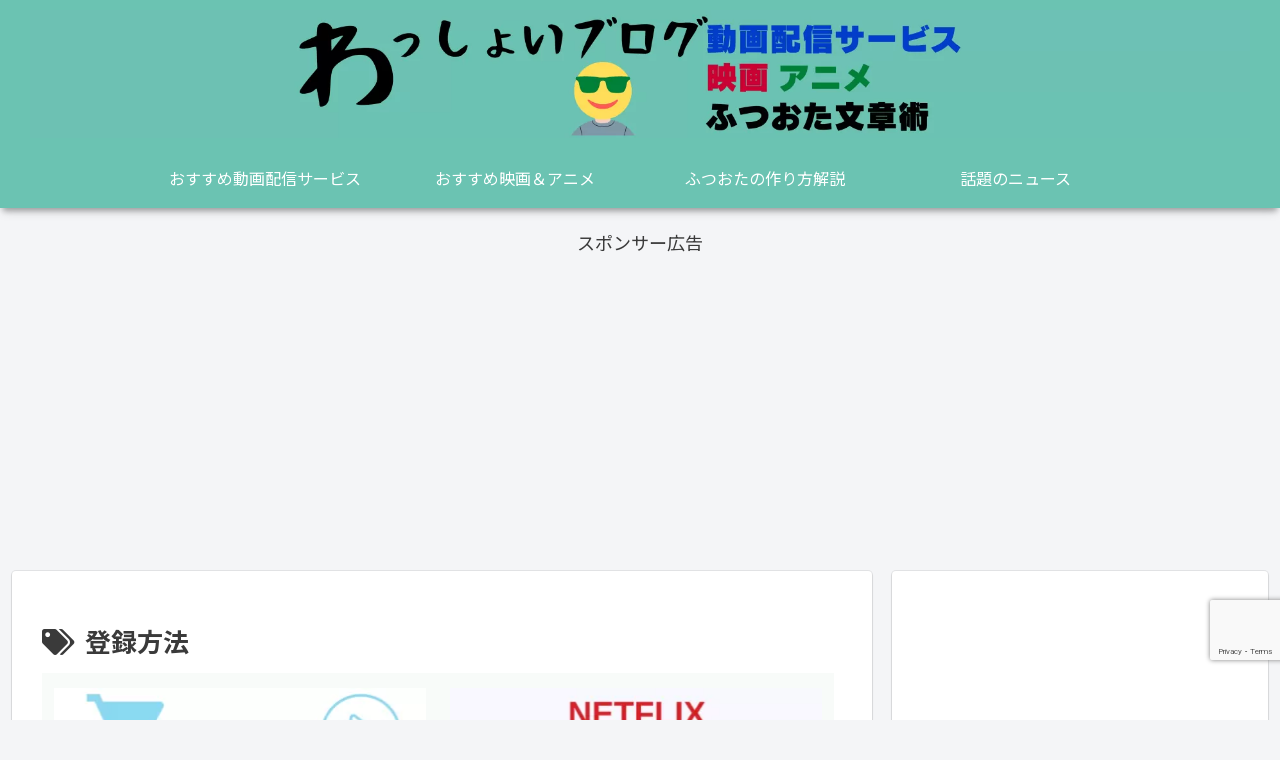

--- FILE ---
content_type: text/html; charset=utf-8
request_url: https://www.google.com/recaptcha/api2/anchor?ar=1&k=6LdNRpUaAAAAAC31uu849StKTbGs_RPJ0sEecLGC&co=aHR0cHM6Ly93YXNzeW9lZWUuY29tOjQ0Mw..&hl=en&v=N67nZn4AqZkNcbeMu4prBgzg&size=invisible&anchor-ms=20000&execute-ms=30000&cb=3h9aiyfov6vi
body_size: 48732
content:
<!DOCTYPE HTML><html dir="ltr" lang="en"><head><meta http-equiv="Content-Type" content="text/html; charset=UTF-8">
<meta http-equiv="X-UA-Compatible" content="IE=edge">
<title>reCAPTCHA</title>
<style type="text/css">
/* cyrillic-ext */
@font-face {
  font-family: 'Roboto';
  font-style: normal;
  font-weight: 400;
  font-stretch: 100%;
  src: url(//fonts.gstatic.com/s/roboto/v48/KFO7CnqEu92Fr1ME7kSn66aGLdTylUAMa3GUBHMdazTgWw.woff2) format('woff2');
  unicode-range: U+0460-052F, U+1C80-1C8A, U+20B4, U+2DE0-2DFF, U+A640-A69F, U+FE2E-FE2F;
}
/* cyrillic */
@font-face {
  font-family: 'Roboto';
  font-style: normal;
  font-weight: 400;
  font-stretch: 100%;
  src: url(//fonts.gstatic.com/s/roboto/v48/KFO7CnqEu92Fr1ME7kSn66aGLdTylUAMa3iUBHMdazTgWw.woff2) format('woff2');
  unicode-range: U+0301, U+0400-045F, U+0490-0491, U+04B0-04B1, U+2116;
}
/* greek-ext */
@font-face {
  font-family: 'Roboto';
  font-style: normal;
  font-weight: 400;
  font-stretch: 100%;
  src: url(//fonts.gstatic.com/s/roboto/v48/KFO7CnqEu92Fr1ME7kSn66aGLdTylUAMa3CUBHMdazTgWw.woff2) format('woff2');
  unicode-range: U+1F00-1FFF;
}
/* greek */
@font-face {
  font-family: 'Roboto';
  font-style: normal;
  font-weight: 400;
  font-stretch: 100%;
  src: url(//fonts.gstatic.com/s/roboto/v48/KFO7CnqEu92Fr1ME7kSn66aGLdTylUAMa3-UBHMdazTgWw.woff2) format('woff2');
  unicode-range: U+0370-0377, U+037A-037F, U+0384-038A, U+038C, U+038E-03A1, U+03A3-03FF;
}
/* math */
@font-face {
  font-family: 'Roboto';
  font-style: normal;
  font-weight: 400;
  font-stretch: 100%;
  src: url(//fonts.gstatic.com/s/roboto/v48/KFO7CnqEu92Fr1ME7kSn66aGLdTylUAMawCUBHMdazTgWw.woff2) format('woff2');
  unicode-range: U+0302-0303, U+0305, U+0307-0308, U+0310, U+0312, U+0315, U+031A, U+0326-0327, U+032C, U+032F-0330, U+0332-0333, U+0338, U+033A, U+0346, U+034D, U+0391-03A1, U+03A3-03A9, U+03B1-03C9, U+03D1, U+03D5-03D6, U+03F0-03F1, U+03F4-03F5, U+2016-2017, U+2034-2038, U+203C, U+2040, U+2043, U+2047, U+2050, U+2057, U+205F, U+2070-2071, U+2074-208E, U+2090-209C, U+20D0-20DC, U+20E1, U+20E5-20EF, U+2100-2112, U+2114-2115, U+2117-2121, U+2123-214F, U+2190, U+2192, U+2194-21AE, U+21B0-21E5, U+21F1-21F2, U+21F4-2211, U+2213-2214, U+2216-22FF, U+2308-230B, U+2310, U+2319, U+231C-2321, U+2336-237A, U+237C, U+2395, U+239B-23B7, U+23D0, U+23DC-23E1, U+2474-2475, U+25AF, U+25B3, U+25B7, U+25BD, U+25C1, U+25CA, U+25CC, U+25FB, U+266D-266F, U+27C0-27FF, U+2900-2AFF, U+2B0E-2B11, U+2B30-2B4C, U+2BFE, U+3030, U+FF5B, U+FF5D, U+1D400-1D7FF, U+1EE00-1EEFF;
}
/* symbols */
@font-face {
  font-family: 'Roboto';
  font-style: normal;
  font-weight: 400;
  font-stretch: 100%;
  src: url(//fonts.gstatic.com/s/roboto/v48/KFO7CnqEu92Fr1ME7kSn66aGLdTylUAMaxKUBHMdazTgWw.woff2) format('woff2');
  unicode-range: U+0001-000C, U+000E-001F, U+007F-009F, U+20DD-20E0, U+20E2-20E4, U+2150-218F, U+2190, U+2192, U+2194-2199, U+21AF, U+21E6-21F0, U+21F3, U+2218-2219, U+2299, U+22C4-22C6, U+2300-243F, U+2440-244A, U+2460-24FF, U+25A0-27BF, U+2800-28FF, U+2921-2922, U+2981, U+29BF, U+29EB, U+2B00-2BFF, U+4DC0-4DFF, U+FFF9-FFFB, U+10140-1018E, U+10190-1019C, U+101A0, U+101D0-101FD, U+102E0-102FB, U+10E60-10E7E, U+1D2C0-1D2D3, U+1D2E0-1D37F, U+1F000-1F0FF, U+1F100-1F1AD, U+1F1E6-1F1FF, U+1F30D-1F30F, U+1F315, U+1F31C, U+1F31E, U+1F320-1F32C, U+1F336, U+1F378, U+1F37D, U+1F382, U+1F393-1F39F, U+1F3A7-1F3A8, U+1F3AC-1F3AF, U+1F3C2, U+1F3C4-1F3C6, U+1F3CA-1F3CE, U+1F3D4-1F3E0, U+1F3ED, U+1F3F1-1F3F3, U+1F3F5-1F3F7, U+1F408, U+1F415, U+1F41F, U+1F426, U+1F43F, U+1F441-1F442, U+1F444, U+1F446-1F449, U+1F44C-1F44E, U+1F453, U+1F46A, U+1F47D, U+1F4A3, U+1F4B0, U+1F4B3, U+1F4B9, U+1F4BB, U+1F4BF, U+1F4C8-1F4CB, U+1F4D6, U+1F4DA, U+1F4DF, U+1F4E3-1F4E6, U+1F4EA-1F4ED, U+1F4F7, U+1F4F9-1F4FB, U+1F4FD-1F4FE, U+1F503, U+1F507-1F50B, U+1F50D, U+1F512-1F513, U+1F53E-1F54A, U+1F54F-1F5FA, U+1F610, U+1F650-1F67F, U+1F687, U+1F68D, U+1F691, U+1F694, U+1F698, U+1F6AD, U+1F6B2, U+1F6B9-1F6BA, U+1F6BC, U+1F6C6-1F6CF, U+1F6D3-1F6D7, U+1F6E0-1F6EA, U+1F6F0-1F6F3, U+1F6F7-1F6FC, U+1F700-1F7FF, U+1F800-1F80B, U+1F810-1F847, U+1F850-1F859, U+1F860-1F887, U+1F890-1F8AD, U+1F8B0-1F8BB, U+1F8C0-1F8C1, U+1F900-1F90B, U+1F93B, U+1F946, U+1F984, U+1F996, U+1F9E9, U+1FA00-1FA6F, U+1FA70-1FA7C, U+1FA80-1FA89, U+1FA8F-1FAC6, U+1FACE-1FADC, U+1FADF-1FAE9, U+1FAF0-1FAF8, U+1FB00-1FBFF;
}
/* vietnamese */
@font-face {
  font-family: 'Roboto';
  font-style: normal;
  font-weight: 400;
  font-stretch: 100%;
  src: url(//fonts.gstatic.com/s/roboto/v48/KFO7CnqEu92Fr1ME7kSn66aGLdTylUAMa3OUBHMdazTgWw.woff2) format('woff2');
  unicode-range: U+0102-0103, U+0110-0111, U+0128-0129, U+0168-0169, U+01A0-01A1, U+01AF-01B0, U+0300-0301, U+0303-0304, U+0308-0309, U+0323, U+0329, U+1EA0-1EF9, U+20AB;
}
/* latin-ext */
@font-face {
  font-family: 'Roboto';
  font-style: normal;
  font-weight: 400;
  font-stretch: 100%;
  src: url(//fonts.gstatic.com/s/roboto/v48/KFO7CnqEu92Fr1ME7kSn66aGLdTylUAMa3KUBHMdazTgWw.woff2) format('woff2');
  unicode-range: U+0100-02BA, U+02BD-02C5, U+02C7-02CC, U+02CE-02D7, U+02DD-02FF, U+0304, U+0308, U+0329, U+1D00-1DBF, U+1E00-1E9F, U+1EF2-1EFF, U+2020, U+20A0-20AB, U+20AD-20C0, U+2113, U+2C60-2C7F, U+A720-A7FF;
}
/* latin */
@font-face {
  font-family: 'Roboto';
  font-style: normal;
  font-weight: 400;
  font-stretch: 100%;
  src: url(//fonts.gstatic.com/s/roboto/v48/KFO7CnqEu92Fr1ME7kSn66aGLdTylUAMa3yUBHMdazQ.woff2) format('woff2');
  unicode-range: U+0000-00FF, U+0131, U+0152-0153, U+02BB-02BC, U+02C6, U+02DA, U+02DC, U+0304, U+0308, U+0329, U+2000-206F, U+20AC, U+2122, U+2191, U+2193, U+2212, U+2215, U+FEFF, U+FFFD;
}
/* cyrillic-ext */
@font-face {
  font-family: 'Roboto';
  font-style: normal;
  font-weight: 500;
  font-stretch: 100%;
  src: url(//fonts.gstatic.com/s/roboto/v48/KFO7CnqEu92Fr1ME7kSn66aGLdTylUAMa3GUBHMdazTgWw.woff2) format('woff2');
  unicode-range: U+0460-052F, U+1C80-1C8A, U+20B4, U+2DE0-2DFF, U+A640-A69F, U+FE2E-FE2F;
}
/* cyrillic */
@font-face {
  font-family: 'Roboto';
  font-style: normal;
  font-weight: 500;
  font-stretch: 100%;
  src: url(//fonts.gstatic.com/s/roboto/v48/KFO7CnqEu92Fr1ME7kSn66aGLdTylUAMa3iUBHMdazTgWw.woff2) format('woff2');
  unicode-range: U+0301, U+0400-045F, U+0490-0491, U+04B0-04B1, U+2116;
}
/* greek-ext */
@font-face {
  font-family: 'Roboto';
  font-style: normal;
  font-weight: 500;
  font-stretch: 100%;
  src: url(//fonts.gstatic.com/s/roboto/v48/KFO7CnqEu92Fr1ME7kSn66aGLdTylUAMa3CUBHMdazTgWw.woff2) format('woff2');
  unicode-range: U+1F00-1FFF;
}
/* greek */
@font-face {
  font-family: 'Roboto';
  font-style: normal;
  font-weight: 500;
  font-stretch: 100%;
  src: url(//fonts.gstatic.com/s/roboto/v48/KFO7CnqEu92Fr1ME7kSn66aGLdTylUAMa3-UBHMdazTgWw.woff2) format('woff2');
  unicode-range: U+0370-0377, U+037A-037F, U+0384-038A, U+038C, U+038E-03A1, U+03A3-03FF;
}
/* math */
@font-face {
  font-family: 'Roboto';
  font-style: normal;
  font-weight: 500;
  font-stretch: 100%;
  src: url(//fonts.gstatic.com/s/roboto/v48/KFO7CnqEu92Fr1ME7kSn66aGLdTylUAMawCUBHMdazTgWw.woff2) format('woff2');
  unicode-range: U+0302-0303, U+0305, U+0307-0308, U+0310, U+0312, U+0315, U+031A, U+0326-0327, U+032C, U+032F-0330, U+0332-0333, U+0338, U+033A, U+0346, U+034D, U+0391-03A1, U+03A3-03A9, U+03B1-03C9, U+03D1, U+03D5-03D6, U+03F0-03F1, U+03F4-03F5, U+2016-2017, U+2034-2038, U+203C, U+2040, U+2043, U+2047, U+2050, U+2057, U+205F, U+2070-2071, U+2074-208E, U+2090-209C, U+20D0-20DC, U+20E1, U+20E5-20EF, U+2100-2112, U+2114-2115, U+2117-2121, U+2123-214F, U+2190, U+2192, U+2194-21AE, U+21B0-21E5, U+21F1-21F2, U+21F4-2211, U+2213-2214, U+2216-22FF, U+2308-230B, U+2310, U+2319, U+231C-2321, U+2336-237A, U+237C, U+2395, U+239B-23B7, U+23D0, U+23DC-23E1, U+2474-2475, U+25AF, U+25B3, U+25B7, U+25BD, U+25C1, U+25CA, U+25CC, U+25FB, U+266D-266F, U+27C0-27FF, U+2900-2AFF, U+2B0E-2B11, U+2B30-2B4C, U+2BFE, U+3030, U+FF5B, U+FF5D, U+1D400-1D7FF, U+1EE00-1EEFF;
}
/* symbols */
@font-face {
  font-family: 'Roboto';
  font-style: normal;
  font-weight: 500;
  font-stretch: 100%;
  src: url(//fonts.gstatic.com/s/roboto/v48/KFO7CnqEu92Fr1ME7kSn66aGLdTylUAMaxKUBHMdazTgWw.woff2) format('woff2');
  unicode-range: U+0001-000C, U+000E-001F, U+007F-009F, U+20DD-20E0, U+20E2-20E4, U+2150-218F, U+2190, U+2192, U+2194-2199, U+21AF, U+21E6-21F0, U+21F3, U+2218-2219, U+2299, U+22C4-22C6, U+2300-243F, U+2440-244A, U+2460-24FF, U+25A0-27BF, U+2800-28FF, U+2921-2922, U+2981, U+29BF, U+29EB, U+2B00-2BFF, U+4DC0-4DFF, U+FFF9-FFFB, U+10140-1018E, U+10190-1019C, U+101A0, U+101D0-101FD, U+102E0-102FB, U+10E60-10E7E, U+1D2C0-1D2D3, U+1D2E0-1D37F, U+1F000-1F0FF, U+1F100-1F1AD, U+1F1E6-1F1FF, U+1F30D-1F30F, U+1F315, U+1F31C, U+1F31E, U+1F320-1F32C, U+1F336, U+1F378, U+1F37D, U+1F382, U+1F393-1F39F, U+1F3A7-1F3A8, U+1F3AC-1F3AF, U+1F3C2, U+1F3C4-1F3C6, U+1F3CA-1F3CE, U+1F3D4-1F3E0, U+1F3ED, U+1F3F1-1F3F3, U+1F3F5-1F3F7, U+1F408, U+1F415, U+1F41F, U+1F426, U+1F43F, U+1F441-1F442, U+1F444, U+1F446-1F449, U+1F44C-1F44E, U+1F453, U+1F46A, U+1F47D, U+1F4A3, U+1F4B0, U+1F4B3, U+1F4B9, U+1F4BB, U+1F4BF, U+1F4C8-1F4CB, U+1F4D6, U+1F4DA, U+1F4DF, U+1F4E3-1F4E6, U+1F4EA-1F4ED, U+1F4F7, U+1F4F9-1F4FB, U+1F4FD-1F4FE, U+1F503, U+1F507-1F50B, U+1F50D, U+1F512-1F513, U+1F53E-1F54A, U+1F54F-1F5FA, U+1F610, U+1F650-1F67F, U+1F687, U+1F68D, U+1F691, U+1F694, U+1F698, U+1F6AD, U+1F6B2, U+1F6B9-1F6BA, U+1F6BC, U+1F6C6-1F6CF, U+1F6D3-1F6D7, U+1F6E0-1F6EA, U+1F6F0-1F6F3, U+1F6F7-1F6FC, U+1F700-1F7FF, U+1F800-1F80B, U+1F810-1F847, U+1F850-1F859, U+1F860-1F887, U+1F890-1F8AD, U+1F8B0-1F8BB, U+1F8C0-1F8C1, U+1F900-1F90B, U+1F93B, U+1F946, U+1F984, U+1F996, U+1F9E9, U+1FA00-1FA6F, U+1FA70-1FA7C, U+1FA80-1FA89, U+1FA8F-1FAC6, U+1FACE-1FADC, U+1FADF-1FAE9, U+1FAF0-1FAF8, U+1FB00-1FBFF;
}
/* vietnamese */
@font-face {
  font-family: 'Roboto';
  font-style: normal;
  font-weight: 500;
  font-stretch: 100%;
  src: url(//fonts.gstatic.com/s/roboto/v48/KFO7CnqEu92Fr1ME7kSn66aGLdTylUAMa3OUBHMdazTgWw.woff2) format('woff2');
  unicode-range: U+0102-0103, U+0110-0111, U+0128-0129, U+0168-0169, U+01A0-01A1, U+01AF-01B0, U+0300-0301, U+0303-0304, U+0308-0309, U+0323, U+0329, U+1EA0-1EF9, U+20AB;
}
/* latin-ext */
@font-face {
  font-family: 'Roboto';
  font-style: normal;
  font-weight: 500;
  font-stretch: 100%;
  src: url(//fonts.gstatic.com/s/roboto/v48/KFO7CnqEu92Fr1ME7kSn66aGLdTylUAMa3KUBHMdazTgWw.woff2) format('woff2');
  unicode-range: U+0100-02BA, U+02BD-02C5, U+02C7-02CC, U+02CE-02D7, U+02DD-02FF, U+0304, U+0308, U+0329, U+1D00-1DBF, U+1E00-1E9F, U+1EF2-1EFF, U+2020, U+20A0-20AB, U+20AD-20C0, U+2113, U+2C60-2C7F, U+A720-A7FF;
}
/* latin */
@font-face {
  font-family: 'Roboto';
  font-style: normal;
  font-weight: 500;
  font-stretch: 100%;
  src: url(//fonts.gstatic.com/s/roboto/v48/KFO7CnqEu92Fr1ME7kSn66aGLdTylUAMa3yUBHMdazQ.woff2) format('woff2');
  unicode-range: U+0000-00FF, U+0131, U+0152-0153, U+02BB-02BC, U+02C6, U+02DA, U+02DC, U+0304, U+0308, U+0329, U+2000-206F, U+20AC, U+2122, U+2191, U+2193, U+2212, U+2215, U+FEFF, U+FFFD;
}
/* cyrillic-ext */
@font-face {
  font-family: 'Roboto';
  font-style: normal;
  font-weight: 900;
  font-stretch: 100%;
  src: url(//fonts.gstatic.com/s/roboto/v48/KFO7CnqEu92Fr1ME7kSn66aGLdTylUAMa3GUBHMdazTgWw.woff2) format('woff2');
  unicode-range: U+0460-052F, U+1C80-1C8A, U+20B4, U+2DE0-2DFF, U+A640-A69F, U+FE2E-FE2F;
}
/* cyrillic */
@font-face {
  font-family: 'Roboto';
  font-style: normal;
  font-weight: 900;
  font-stretch: 100%;
  src: url(//fonts.gstatic.com/s/roboto/v48/KFO7CnqEu92Fr1ME7kSn66aGLdTylUAMa3iUBHMdazTgWw.woff2) format('woff2');
  unicode-range: U+0301, U+0400-045F, U+0490-0491, U+04B0-04B1, U+2116;
}
/* greek-ext */
@font-face {
  font-family: 'Roboto';
  font-style: normal;
  font-weight: 900;
  font-stretch: 100%;
  src: url(//fonts.gstatic.com/s/roboto/v48/KFO7CnqEu92Fr1ME7kSn66aGLdTylUAMa3CUBHMdazTgWw.woff2) format('woff2');
  unicode-range: U+1F00-1FFF;
}
/* greek */
@font-face {
  font-family: 'Roboto';
  font-style: normal;
  font-weight: 900;
  font-stretch: 100%;
  src: url(//fonts.gstatic.com/s/roboto/v48/KFO7CnqEu92Fr1ME7kSn66aGLdTylUAMa3-UBHMdazTgWw.woff2) format('woff2');
  unicode-range: U+0370-0377, U+037A-037F, U+0384-038A, U+038C, U+038E-03A1, U+03A3-03FF;
}
/* math */
@font-face {
  font-family: 'Roboto';
  font-style: normal;
  font-weight: 900;
  font-stretch: 100%;
  src: url(//fonts.gstatic.com/s/roboto/v48/KFO7CnqEu92Fr1ME7kSn66aGLdTylUAMawCUBHMdazTgWw.woff2) format('woff2');
  unicode-range: U+0302-0303, U+0305, U+0307-0308, U+0310, U+0312, U+0315, U+031A, U+0326-0327, U+032C, U+032F-0330, U+0332-0333, U+0338, U+033A, U+0346, U+034D, U+0391-03A1, U+03A3-03A9, U+03B1-03C9, U+03D1, U+03D5-03D6, U+03F0-03F1, U+03F4-03F5, U+2016-2017, U+2034-2038, U+203C, U+2040, U+2043, U+2047, U+2050, U+2057, U+205F, U+2070-2071, U+2074-208E, U+2090-209C, U+20D0-20DC, U+20E1, U+20E5-20EF, U+2100-2112, U+2114-2115, U+2117-2121, U+2123-214F, U+2190, U+2192, U+2194-21AE, U+21B0-21E5, U+21F1-21F2, U+21F4-2211, U+2213-2214, U+2216-22FF, U+2308-230B, U+2310, U+2319, U+231C-2321, U+2336-237A, U+237C, U+2395, U+239B-23B7, U+23D0, U+23DC-23E1, U+2474-2475, U+25AF, U+25B3, U+25B7, U+25BD, U+25C1, U+25CA, U+25CC, U+25FB, U+266D-266F, U+27C0-27FF, U+2900-2AFF, U+2B0E-2B11, U+2B30-2B4C, U+2BFE, U+3030, U+FF5B, U+FF5D, U+1D400-1D7FF, U+1EE00-1EEFF;
}
/* symbols */
@font-face {
  font-family: 'Roboto';
  font-style: normal;
  font-weight: 900;
  font-stretch: 100%;
  src: url(//fonts.gstatic.com/s/roboto/v48/KFO7CnqEu92Fr1ME7kSn66aGLdTylUAMaxKUBHMdazTgWw.woff2) format('woff2');
  unicode-range: U+0001-000C, U+000E-001F, U+007F-009F, U+20DD-20E0, U+20E2-20E4, U+2150-218F, U+2190, U+2192, U+2194-2199, U+21AF, U+21E6-21F0, U+21F3, U+2218-2219, U+2299, U+22C4-22C6, U+2300-243F, U+2440-244A, U+2460-24FF, U+25A0-27BF, U+2800-28FF, U+2921-2922, U+2981, U+29BF, U+29EB, U+2B00-2BFF, U+4DC0-4DFF, U+FFF9-FFFB, U+10140-1018E, U+10190-1019C, U+101A0, U+101D0-101FD, U+102E0-102FB, U+10E60-10E7E, U+1D2C0-1D2D3, U+1D2E0-1D37F, U+1F000-1F0FF, U+1F100-1F1AD, U+1F1E6-1F1FF, U+1F30D-1F30F, U+1F315, U+1F31C, U+1F31E, U+1F320-1F32C, U+1F336, U+1F378, U+1F37D, U+1F382, U+1F393-1F39F, U+1F3A7-1F3A8, U+1F3AC-1F3AF, U+1F3C2, U+1F3C4-1F3C6, U+1F3CA-1F3CE, U+1F3D4-1F3E0, U+1F3ED, U+1F3F1-1F3F3, U+1F3F5-1F3F7, U+1F408, U+1F415, U+1F41F, U+1F426, U+1F43F, U+1F441-1F442, U+1F444, U+1F446-1F449, U+1F44C-1F44E, U+1F453, U+1F46A, U+1F47D, U+1F4A3, U+1F4B0, U+1F4B3, U+1F4B9, U+1F4BB, U+1F4BF, U+1F4C8-1F4CB, U+1F4D6, U+1F4DA, U+1F4DF, U+1F4E3-1F4E6, U+1F4EA-1F4ED, U+1F4F7, U+1F4F9-1F4FB, U+1F4FD-1F4FE, U+1F503, U+1F507-1F50B, U+1F50D, U+1F512-1F513, U+1F53E-1F54A, U+1F54F-1F5FA, U+1F610, U+1F650-1F67F, U+1F687, U+1F68D, U+1F691, U+1F694, U+1F698, U+1F6AD, U+1F6B2, U+1F6B9-1F6BA, U+1F6BC, U+1F6C6-1F6CF, U+1F6D3-1F6D7, U+1F6E0-1F6EA, U+1F6F0-1F6F3, U+1F6F7-1F6FC, U+1F700-1F7FF, U+1F800-1F80B, U+1F810-1F847, U+1F850-1F859, U+1F860-1F887, U+1F890-1F8AD, U+1F8B0-1F8BB, U+1F8C0-1F8C1, U+1F900-1F90B, U+1F93B, U+1F946, U+1F984, U+1F996, U+1F9E9, U+1FA00-1FA6F, U+1FA70-1FA7C, U+1FA80-1FA89, U+1FA8F-1FAC6, U+1FACE-1FADC, U+1FADF-1FAE9, U+1FAF0-1FAF8, U+1FB00-1FBFF;
}
/* vietnamese */
@font-face {
  font-family: 'Roboto';
  font-style: normal;
  font-weight: 900;
  font-stretch: 100%;
  src: url(//fonts.gstatic.com/s/roboto/v48/KFO7CnqEu92Fr1ME7kSn66aGLdTylUAMa3OUBHMdazTgWw.woff2) format('woff2');
  unicode-range: U+0102-0103, U+0110-0111, U+0128-0129, U+0168-0169, U+01A0-01A1, U+01AF-01B0, U+0300-0301, U+0303-0304, U+0308-0309, U+0323, U+0329, U+1EA0-1EF9, U+20AB;
}
/* latin-ext */
@font-face {
  font-family: 'Roboto';
  font-style: normal;
  font-weight: 900;
  font-stretch: 100%;
  src: url(//fonts.gstatic.com/s/roboto/v48/KFO7CnqEu92Fr1ME7kSn66aGLdTylUAMa3KUBHMdazTgWw.woff2) format('woff2');
  unicode-range: U+0100-02BA, U+02BD-02C5, U+02C7-02CC, U+02CE-02D7, U+02DD-02FF, U+0304, U+0308, U+0329, U+1D00-1DBF, U+1E00-1E9F, U+1EF2-1EFF, U+2020, U+20A0-20AB, U+20AD-20C0, U+2113, U+2C60-2C7F, U+A720-A7FF;
}
/* latin */
@font-face {
  font-family: 'Roboto';
  font-style: normal;
  font-weight: 900;
  font-stretch: 100%;
  src: url(//fonts.gstatic.com/s/roboto/v48/KFO7CnqEu92Fr1ME7kSn66aGLdTylUAMa3yUBHMdazQ.woff2) format('woff2');
  unicode-range: U+0000-00FF, U+0131, U+0152-0153, U+02BB-02BC, U+02C6, U+02DA, U+02DC, U+0304, U+0308, U+0329, U+2000-206F, U+20AC, U+2122, U+2191, U+2193, U+2212, U+2215, U+FEFF, U+FFFD;
}

</style>
<link rel="stylesheet" type="text/css" href="https://www.gstatic.com/recaptcha/releases/N67nZn4AqZkNcbeMu4prBgzg/styles__ltr.css">
<script nonce="SlTb_gOUP1raRFl-SDca6g" type="text/javascript">window['__recaptcha_api'] = 'https://www.google.com/recaptcha/api2/';</script>
<script type="text/javascript" src="https://www.gstatic.com/recaptcha/releases/N67nZn4AqZkNcbeMu4prBgzg/recaptcha__en.js" nonce="SlTb_gOUP1raRFl-SDca6g">
      
    </script></head>
<body><div id="rc-anchor-alert" class="rc-anchor-alert"></div>
<input type="hidden" id="recaptcha-token" value="[base64]">
<script type="text/javascript" nonce="SlTb_gOUP1raRFl-SDca6g">
      recaptcha.anchor.Main.init("[\x22ainput\x22,[\x22bgdata\x22,\x22\x22,\[base64]/[base64]/[base64]/ZyhXLGgpOnEoW04sMjEsbF0sVywwKSxoKSxmYWxzZSxmYWxzZSl9Y2F0Y2goayl7RygzNTgsVyk/[base64]/[base64]/[base64]/[base64]/[base64]/[base64]/[base64]/bmV3IEJbT10oRFswXSk6dz09Mj9uZXcgQltPXShEWzBdLERbMV0pOnc9PTM/bmV3IEJbT10oRFswXSxEWzFdLERbMl0pOnc9PTQ/[base64]/[base64]/[base64]/[base64]/[base64]\\u003d\x22,\[base64]\x22,\[base64]/Drh5Ew6tuw4IVDMOtw5TDknZ3wqEmJU16w5MML8O3KhvDnRo3w74lw6LCnmt0KR1XwpQYAMOwJWRTCcKHRcK9Hm1Ww63Di8KJwol4KUHClzfCn1jDsVtkOgnCowjCtMKgLMOIwoUjRDkrw5I0HwLCkC9yfz8AAyV1Cz8+wqdHw7dQw4oKJcKoFMOgUW/CtABwGTTCv8OPwpvDjcOfwpRQaMO6PXjCr3fDsk5NwopaT8OsXhdsw6gIwqDDjsOiwohcZ1Eyw60mXXDDqcKwRz8IdkltaHJ9Rw9dwqF6wq/[base64]/DjSQvw5IHNMKFwqQvwp8SMGHCsMK/[base64]/DhsOHQcKnSVgoLcOcAMOLw4fDmD3DpMOAwqYlw7BVPEp6w4fCsCQ9fcOLwr0ewrbCkcKUMVsvw4jDlTJ9wr/DmSJqL0LCjW/DssOfYltcw6DDlsOuw7UbwoTDq27CuWrCv3DDnFY3LTfCicK0w79rOcKdGD1Gw60aw4EwwrjDui0aAsONw7LDvcOpwovDjsKAFcKNHcOGB8OQQcKMRcKsw7vCsMOFP8KwcGtGwrvCjMOuNMKFfcO1fi/DoC3Ct8OMwoXDj8OROjR1w5/DhsOpwpFPw6PCscKxwqHDocKhDmvDlUXCsGXDkmfCrsOoIHbDumgtZsO2w7wKPcKaTMOWw64cw7HDlUbDjjYRw5LCrcOiw5QxWsK+ESUdOMO/[base64]/Cl8OSdHRWQcOyEsOrWVjDgsK9IBpZwoYREMK6Q8KSJEpjP8ONw5rDj1NrwrgswoLDiE/CiSPCvQhZTljCncOgwofCscKbRE3CtMOmTFVoQzgjwpHChMKeU8KZA2PCm8OCIyV/[base64]/CtDV3Qlwdw4XClMKeJSzCg8OswobDkcOiw7QcGGhOwpHCocKfw4xfI8OSw5nDqMKCC8KIw7LCvMKawrLCs1YTM8K8woRXw6NRJMO7wqbCmcKVOivCmMOScQ7CjsKxGyvChMKkwrPCkXfDuUTCg8OHwplmw5jCnMOvClbDrTPCvV7DssO5w6fDsT/DsUsiwrs9BMOYZMO/w7rDmRDDpxDDjxPDuDdZLHUDwpMYwq3CpisbaMOSBcOYw6Ncexgswr43Z1DDvQPDg8ORw5zDt8KbwoIawq9fw7BpXMOswoQLwoLDkMKtw5Ihw7XCk8KkdMOSWcOYKsOpHDYjwp85w7VVLMO3wr0MZBTDqsK1NsK4dyjCrsOGwqrDpAvCn8KUw4Q/[base64]/HcKOw7bDmz86M1lgaVM0w6LDrsKTw5cUTsOFFT0tIjJQcsKXI31hBBRrMCB6wqEbRcO8w4kvwqDCmMOWwoRWfSYPEsK4w4d3woLDksO1ZcOefMOgwpXCpMKjPVogw4HCpcKGIcK/[base64]/NkNRMw9EwofDlsKqwo0awpTCm0bCmDkFWl/CiMK7ZATDtcK9NVnDq8K3annDvAzDlMOmCg/ClyrCrsKXwod3NsOwCVF7w5trwonDh8Kbw5dsIyAVw7zDmMKsCMOnwrfDr8OSw4t6wqgVFRZhIwHChMKGLHvChcOzwojChmjCgxHCusKwCcKDw4kcwo3CrG1TGQ4Jw5TCh1nDmsK2w5/CrHNIwpktw7oAQsKwworDvsO+FMK4wo9Yw4ZjwpopZE9mPg3Cj0zDvXjDqMOdPMKKHWwkw4JucsODdwhzw4zDiMK2bVzCocKoCUNIFcKFd8KBaRPDgntLw51RPC/[base64]/w6LDqMOGWcK/[base64]/[base64]/[base64]/CksOqw6LDgXhAw63DnkXCrxrDnsOKUXrCsVtmw6TDmzgSw4fCo8Oww7rDvGrCrcOew452wqLDqW7CuMKDFQsOw5vDrhLCvsKKQcKVOsOzbArDqGFzfsOJb8KvJjjChMOsw7dyPGLDuGkoZ8K9wrLCm8K/NcK7ZcK9GMOtwrbCpXPCoyLCucO3XsKfwqBAwrnDjhZkU07DhBvCpktSVVs+wrTDikPCqsOVLjfDgsKqYcKHS8KhbmbCk8KjwrrDqsKKOz3CkT7DtUUIw47Cq8OWwoHDhsK/wqAvc1nCt8KUwo5fD8Orw7DDiQDDgMOnwoXDjEtrUsOXwo4YMsKmwpLDrkd2EFfDukk9w7/DkcKUw5QhXTzCjyx3w7rCu2siJUHDoX1CZcOXwo0/JMOzaxRTw5TCicKmw7vDsMOhw7fDuWvDtsOPwrfClHrDkMO+w7TCvcKLw6pEPD/Dh8KSw5XDm8OfPD0RK0PDk8OLw7sKUcOVIsO2w5wPJMKow6d4w4XClcODw4LCnMKawpPCpCDDhivCpgPDoMOScMOKZsOOTcObwq/[base64]/CucOOfMK4wrfDvsO9ZcOkw5pJI8O5AUzCoXjCqlLCg8KcwrDCqgo8wqUWFcOYG8K3FcK+MMOPRSnDp8O3woZrFizCsFpmw7PCphJRw49/Z39yw5Asw75Iw6jCvsKzbMKsTwYIw7c9FcKkwpnCkMK7ZX/ChHgRw6JhwpjDlMOpJV/DqMOPW17Di8KIwrLCqcOjw7jCqsKyU8OWCmDDkMKVCcOswqUQfTTDscOAwpQMeMKaw4PDuRkTSMOKYsK4w7vChsONCz3Cj8OqAcKCw4HDqgvCkDXDmsO8N100wovDqsOxTQMIwpBAw7IXGMOLw7FRLsKkw4DDpQ/[base64]/[base64]/XSbCk8KAwpLDjcOmR1x4SsKTLlnCqy8dw7rCs8K1FcORw4nCtC3CgDfDskHDnibCisOhw6HDmcKaw5sxworDik3Dr8KSMBggwqINwpzCosOHwqLCg8KAwoRmwobCrcKiKFfCpDvClEldGsOwXcKFCGN5AA/[base64]/[base64]/DpMO1wo3DvhfCmcKpw5rCtMKJSSVlM8KvwqzChMORTFHDuHbCiMKWXGHCg8K8UMO9wrbDrmbDmMOVw6/CoDxTw4UCw6LCncOowqzDtmBVfSzDnHPDjcKTD8KKEAhzOi0SXMKVwpNJwpXComADw6MEwpRBEFp/w6YMQBjCukzDqwInwpUJw6LCgMKLa8KiESo5wqfDt8OkKxg+woQxw7VSW2vDtsOXw70UXsOewqnDqGd8K8O1w6rCp1hdwrtcNsOBXyrDlVnCtcO3w7Vfw5vCh8KiwqnCn8K9YXHDl8Kwwr0XMsKYw7DDqXIlwrM4MQIIwoJGwrPDpMO6bAsCwpYzw6/Dg8KhRsKlw7xNwpAkXMOLwowYwrfDtEN0OBBKwrcZw5HCpcKKwpfCrDB+w7BHwpnCuXXDkcKawq9abMKWFRnCiXQPT3DDvMOzesKvw4hEAmvCjgsOfcOtw4vCj8KAw57CgcKfwprCjsO9chPCp8K+cMK8wqrCukV/UsOFw4TCs8O4wofDuBXCocOTPhBjd8OAOcKEXgVCe8OaCCrCocKDBi4zw6QpfGZkwqvDg8OUw4zDhsOBRD1rw6YMwrofw6PDgH4VwpYowoHCiMOtTMKSw5TCr3jCl8KsPxwrV8KJw5LCnEsYZn7DlFTDmx5hwo7DscK0YgzDnBhuDMO2wqvDi0/[base64]/woNLTgtKw4zDgwoFwr5Zw5ECf8K7ckImwo9Nb8O8w4wVaMKAwpvDusO8wqgyw5/Cg8OnHsKfw4jDkcORM8OqbsOIw4YawrfDmjhHM2/CjyohMDbDtcKdwprDvsODwqbCj8Kbwp/[base64]/DkcOQw7RiKcKKwop8w4rDiXjCm8K0wpfCq2ICwqxowo/ChyXDqcKMwqc9eMOSw7nDnsOBbSfCo05dwpLCmFNCU8OuwpwAWmHDtcKEVE7DqsO/EsK1T8OOOsKSLHTCh8OHw5jCn8Kcw7DCjgJ6wr9Kw71KwpUVcMKiwpcXIEHCrMO2eCfChiA7ACg2ETrCo8KpwpnCiMK+wo7DtgjDthRiYxzCh2dQLsKbw5/DlMOEwp7DpsOpMcOVWyTDvcKVw5Yhw6pXDcK7dsKdQcKDwpcUHylkdcKAC8OywoTDh2BQKivDi8OHJUczUcKFJMOQMyZPNMKiwqlOw7MXFRTCjmsrw6nDoxZSITZLw7XCicKuwoNbUFbCusO6wq8PfCB/w54iw6BZHsKXTwzCkcOEwoXCj1gYC8OOwqU9wo8eWcKoIcOYw6haO0giNsKWwrbCjSzCmyw5woJUw4vChcKlw7ZmGUbCv28tw4cKwq7CrMKlYFwRworCmXY6DQEIw7rDk8KCbsOuw4/DrcOswqvCr8Kiwr4rwphGNwlPS8Orwq7DmgUsw4nDlsKgS8Kiw67Dq8KmwrfDqsO7wp3DqMK0wqTCl0vDs1TCrMOWwqNfZcOWwrJ1LTzDtTIbND3Dm8OHFsK2bMOUw7DDpwVBKcKPEjDDjMKsd8OSwpRDwqRUwpB/O8KnwoZofMOfdhdUwqp1w5nDtiTCgWs+L3XCt2rDsS9jw6YIwoHCr1MTw6/Dp8KYwrspM2LCvXDDl8OxcHLDhMOMwpYPH8Ozwp3DjhIWw58xwoHCosOlw5Ekw4hnLn3ClTAsw69xwrDDmMO9D2HDgk8fJV3DocOqw4Qnw4PChy7DosOFw4vChMK9C1Q+wr5hwq99L8K/ccOtw6vCsMKnw6bCgMKJw4dbQ2zCvCRRCGYZw4JYBcOGw6BrwpgRwo7DlMKOMcO0KBfDhV/Cn3vDv8Oub3pNwo/CpsOKCBnDhFpDwrzCqsK1wqPDrlsQw6UfDDfDuMO8woVtw7wtwqIQwrLCmxjDoMObWBvDkGsFGTPDj8Ouw4bCh8KFcWNHw57DoMOdwrV9wos/w6VCJhvDtE7DlMKgwobDj8KSw5Qvw7DCu2/CuBIBw53CmcKTS29Yw4Y4w47CrWJPVMOlU8OtbcOxE8Odwr/[base64]/CgMOhdsK2R8KCKsOCP8O8ZMO8dcOew5PDniNxSMKGT0YIw6fDhCnCp8OfworCljTDjS4hw7Efwo3CtUkbwpXCocK4wrXDpTvDn2zDry/CmVRHw6LCr1E3F8KmVy/DoMOkAcOAw5PCrSkud8KJFGPDvE/Ckx82w49Fw77ChSPDnlzDk3zCmlJTZ8OGCsKpCsOMWnLDj8OYwqtlw5bDkcOBwrPCisOwwrLDncO6w6vDjcOXw41OX1wlWyzCr8KQD0ZAwoMhw6hxwrbCtyrCjMOmD0bCqTLCo1LCrW99cQbDlQgOLDEcwoB7w7k4TnfDn8O3w6rDmsO3CB1Yw5FENMKCw7E/wrtQdMKOw4XCuDgaw55twoTCpggzw5FwwpbDkj7DiRnCs8OTw6bDgMKjNsOzwprDmHI4wpQPwoJpwot0SMOew4ZsU0hUKzfDj3vClcOfw6bCoj7ChMKUPgTDjsKiwprCosORw4TCssK/wpIgw4Y2wrFJRxh8w4U/wp4zw7/DsBHCgCBHKTsswoLDuDkuwrXCu8Odwo/Doxs4aMKiw7EXwrDDvcOePMKHBC7CnGfCskjCkWIww5xQw6HDsjJuPMK0f8KuKcOHw459ZGtzPUDDrMOJXTwnwqLCnVjCoTzCkMOUR8OMw7M2wrdmwoo+w63DlS3CgFt/Zh0SeXrCgjbDgx7DoBt1HsOKw7ZAw6bDk3zCkMKpwrrDscKWRFfCrsKhwqMgwozCqcKYwqkXU8KeRcO6woLCnsOowrMnw6VCPsOuwrvDncO+RsKCwqkoG8K/wpJSWDvDrCnDssOIbcOue8OQwrzDjEQHQcO5VsOzwqFow69rw61Dw7NtNMONcE7DgQBHw6RHQFVtV1/CrMKRw4UJMMOswr3DgMOew4cGaQVHbMO5w6dGw50GIgoCHW3CmMKaRkLDq8OkwoVbCTTCksKqwq7CoE/[base64]/CoMKGw489w68Zw6QKMMOLwr0Ew4Maw4HDvi5edMOvw6JHw5F9w6jDsRIUESXCkMOMR3Y2w5nCrsOWwrXDinDDq8ODJ2EeDmUHwo4ZwrbDuDrCqndnwpJsbnzCm8KKasOrf8KswqXDqsKWwobCvQLDgFAUw7nDhMKnwoBYZcK9OUjCrMOdfF/Dpjpbw41Nw7gKNw7Dv1ldw6fCvMKewrkzw6EIwo7Cg2BDbMK6wp8SwoVxwowUcDTCrmTDuXpiw6HChcOxw6LCrHtRwoZFBFjDqRHCm8OXXsOIwpbDtArCkcOSwokVwoAJwrRvL17DvQkLCsKIw4Q8eRLDoMO8wo4hw5EEC8O3f8KGPQx/wo1Nw6lUw5kIw5F+wpU/wrbCrsK1E8OqAMO1woJ7T8O+csKTwo9VwrXCtsOrw57DlEDDvMKVbRcGUcK0wpfChsOEOcOOwpLCrB8kw6Ydw65KwqPDh0LDq8OzQcKucsKFdcOkJcOLCsO4w7fCjE7Du8KKw5vCpWnCqEXChw/CnBXDlcOlwqVXHsOHHsKcEMKBw6Ncw49Cwposw6h2w5smwqY/A3FsMsKZwr8zw5/[base64]/Dtj5JXT13PMOVIMKkw5xVfEfDsULDjnPDqcOgw6fDjyY5wpXCqy3CuxnCl8K8EsOra8KDwrfDvMO6T8Krw6zCq8KPG8Kww5ZPwp4RDsKINMKMe8OHw4w1QkbClMOvwqrDp0NQUkrCpsOdQsOzwq9RAcK8w6nDjsK5wqvCtMKbw7nCsi3CpsK+Y8KjO8K/[base64]/Ci8O7wovDjsO4wonCiirCqHIbRi14w6LCscOKOsKRKWBCLsOAw7pew7TCiMO9wpbCssK4wqvDgMK3NHnCjgUaw6h5wofDqsKCf0bCumdqw7cww7rDgMKbw4/Cg3Nkw5TChz8ww79/CUfCk8KAw6nCicOYIB5Jc0RswqrCqsOKE3DDmh94w4bCqzNCwoLDkcOVZE3Cmz/[base64]/woVOE8OWZkETw7vDicOGwoxNwogbwpByJsOOw4PCscOiE8OIPn1mwqvCicOJw7HDhxrCmkTDqsOdEMO0Ei4dwpfDm8OOwrgyMCJGw6vDh3vCksOWbcO8wqlyTz3DlBzCizoRwq1CHxlEw6RTw5HCp8KbG3PCrFvCusKdZxjCjDjDqMOiwrFgwpHDmMOCEE/DqWMMNn3Di8OkwpzDosOWwoRWV8O8O8KywoFiIC0zZsKVwp8jw4d0AGo8H2oXfMOww4AiZChXdWbClsO5I8OiwpPDn03DpsOjazvCrhvChVRAfMOFw7EPw6jCj8KlwoYzw4Jnw688N2Y5M0klHnHDocKTRsKQcC0VFcO2woFiWMOvwoU/NcKgOX94woNPVsOfwqvCrsOZej1Bw4VNw4HCizvCk8KOw7M9Gi7CgMOgw5/CtxQ3B8KPwqLCi27DpsKAw4h6w69TJlDCpcK6w4rDtkPCmMKFTMOdOSFOwoXDsRcnZCM+wo1rw57ClsOkwpzDrcO8w6/DrWTCg8O1w44aw4AVw7RsBsO0wrHCo0bCmznCkRweWcK9MMKiO0YkwoY1fcOEwq45wr4dfsKEw5JBw75IfcOIw5pXOMKiD8Ocw6o/[base64]/w5Ulwr7DgcKgMMOzw73DgMO2wprCscKRw4XCjsOKS8O8w5fDuWJEHErCnsKTwprDsMOLKQA8FcKHXl4HwpkOw6bDisO4wojCo3PCh08Iwp5XacKQKMK1eMOYw5IEw5nColIWw6wfw7nCnMK8w7U7w7pFwqzDlcKARzIIwoxGGsKNacK1UcOgRCfDsw4cV8O/w57ChcOiwrIBw5YHwqZHwpBjwr8cQlrDjl4HQiHDnsKrw441ZcOuwqQMw4vCtCbCoyQGw7zCnsOZwpRhw6QjJsOvwrUCLk5HRsKXVRLCrxPCucOrwpdzwr11wpPCvQ7CsjMqUE4kJMOKw4/[base64]/CusOrKcKtacK/fDYXw67CtQsJDSAKwpzCtTjDp8Kow6jDu37Cq8ONPBrCncKjC8K2w7XCtldDTsKjMsKAKcKUPMOew5LCsHrCucKITVsPwotsBMKQT3MYHMK0LMOnw4/CvcK4w47Cu8OHB8KERQ1ew6XDk8Kaw7Z9wr/DmUfCpMOewrHCh33ClhLDp3Irw6DCnE5Sw7vClxXDv2RTw7LDilDDg8OUTlTCjcOgwoxWdsK1Imc1BMOCw5Ntw47DtMKew4XCiU8LWsOSw63Dr8K3wop6wrwiesK0bErDo2TCjMKJworCpMKxwolDwqLDgXDCuT/[base64]/Dk8OYesKTw7PCm8OrwqdsGAXDk8O+T8Kkw6Z9K8Ofw7MSwpLCgsKmFMKIw4YVw5M4ZsOgWGXCgcOTwoVrw7zCvcOtw5rDucOsFSbCncKsESXCqg7ClEjCicO9w7ose8KyCGhHCCxlPnwew57CsQ8Jw6/Ds3/DpsO9woQ/w5/CtG8hHgfDoUcGGVTDni02w5NdCD3CvcOzwrLCtS5NwrRkw7vChcKHwrvCr2PCisOzwqYlwoLCusO9O8KyKxBSwp4dHMO5UcOEQWRib8K9wp3ChR/[base64]/CtF3DuHzCosKrCMOsw7rDsBk8w6cqw5d0wr95w6tkw7h6wrgVwpTCjAXCqzDCm0PDnXBbw4h3fcKfw4VaJzleLzECw5BGwqc7wqzCjWRkasKnTMK0AMORw77DsCdZNMO4w7jDpcKGwpvDjcK7w7bDuHlYwoYxCFTClMKWw6hMNsKzXUlowow/Z8Oewr/Chmk1wpnCuHvDsMOAw64xOGjDgcO7woUDQS3DssOFWcKWYMO3woQMw6ozMBjDosOmI8O2J8OmLWjDnFMpw4HCjMObEhzDtWXCkRlow5HCgwg9L8K9J8KOw6TDjUEKwo3ClGHDkVjDunvCs2TCr2nDhsKTwo8TSsKVZ2DDjzbCp8K8TMOSUE/DpkXCv1jDqi/CgcOnOCN0woViw7DDocK/[base64]/w5jDm8OcHTcJTcKywpLDom7DiMOQWMKfw6nDiMOFw5jChQ3DksOTwr9GJcOpJl8wFcOjMHHDj1sedcOCMMKFwpZWMcK+wqnCqwMjBlYAwpINwpLDl8O/wr3ChsKUaB1qYsKAwqMlwqzCrnNlY8KlwrDCrcO7WxMDGMO+w6Fgwo3CuMK/[base64]/DgcO7DMOkZBQ4w6vCpX3Cn0hYK8KERSplwrLCqMKpw4LDrWJbwpEBwqbDmF7DmCzDssO/[base64]/CisOqOTYyC2vDvB3CjMKJIxXDsXLDssOwS8OQw5w/w57DvsO4wolWw7fDqQNjwqHCrxPCrBzDvsOqw5wYVBDCsMK+w6HDn0jDtcK9CcKAwowwZsKbKWPCm8OXwprDnHLCgHRowqc8IlFlQHcLwr0CwofCk2t7N8KZw64nQcK0w6jDlcO9wpzDll9IwowkwrAFw6lcFyLDuxRNfcKswpDDrjXDtyN4Jk/Cq8OaFMOgw4fCnkXCpnoRw7EXwr7DiWvDtgDDgMKHPsOaw4kDf2XDjsOJTMKCMcKqecOkD8KpO8Kcwr7CrQJZwpB2WFZ4w5J/wqNBEQB7LMK1AcOQw4jDssK0JHjCiBZwIybDqjfDrVzCoMK+P8OLdV7CgCVpV8OGwp/Dg8OBw5QOeGN5wps8cQnCrUhLw4xRwrdNw7zCkmTDqcOIwqXDs3nDuU1owqPDpMKfX8OEOGfDscKFw4k3wpnCpGspfcK4HcK/wr8Sw6gqwpc6AcKxaAgfw6fDjcKJw7HDlG3CtsK8woAIw70QVlsmwo4WJGtjZMKbwqLCh3bChMKoX8OHwoZPw7fDuhgVw6jClMKOwp4bMcKJaMOwwowyw6TCksKOXMKfcS0Mw504wrbCpMOoPsOcwpLCu8K/w4/CqwIBJMK6w4UZKwZHwqPCrz3DnD3CssKHeBvDpwbClsKwVw5wcTYtVcKsw4l1wplUDAvDv0JLw7HChxkKwozDpDnDpMO3RSp5wqgsbl4+w4pMQMKrdMOAwr5jDcOOEhLCsFZyMBXClMORA8KaD087Y1vDusOBBhvCuEbCoyPDrXUjwqHCvsOOesOww4nChcOhw6/Dvk0hw5jCsSPDvjPCmR1Ww7IYw5jCvsO1wrLDs8O5QsKhw5/DnsOkwp/DkFx8SCrCtMKBFsOQwoB8J2tmw6xuDkvDpcO2wqfDs8O6DHDDghPDnWjCo8OGwq4wQDLCgsOyw7FYw63DgkE5ccKOw6wVKTjDrH0fwpHClsOtAMKmG8Kzw4cZU8OOw7/Ct8O6w783a8KQw4vDhidlRsKiw6TCmk3CkcKrV38TasOeMMKmw7hMHcONwqoJWXYaw5spw4MHw4rClBrDkMKaMWsIwq0Fw78vwqBCw4JDBMO3Q8KgccKCw5ECw6kRwo/DlllqwqRFw7/CmQvCogJYTDdBwphHa8KAw6PCn8Kgwr/CvcKKw6cHw59nw7IrwpIcwpfDkXLCpMK4EMKuaVdpX8K+wqhCHMO/Ei8FR8OIS1jCgBoUwoloYsKbNHrCjyHCj8KqP8OkwrzDriPDlXLDuyFiacKtwozCjxp+SlnDg8KkDMKpwrw2w40mwqLChMKWFCcCM1EvFMKDWcObLcOFesOhdB1vFRlAw5YZFcKoSMKlScOGwrvDt8Orw6UqwovCsjw9w5wQw7HCicKBN8OWH1JjwonCugYgRkxDZi0/w55zS8Oow4zDghzDmlXDpUsNB8O+CMKgw4rDk8KxZDDDjsKxXHrCnMOSGsOLLREwPcO1woXDrcKvworCmXDDq8OPDMKHw6LDu8KfSsKqIMKFw4R7EmsJw67CmmnCpcOAH23DkknCs2szw5vCtTRMJsObwpHCrGDCu0prw5sJwrLCiVPDpA/[base64]/CRcrIz3Dk8Orw7Rzw7/[base64]/csKcwpXCqMKFw5/[base64]/DisK9w73CnMK0w5thwq0BdUIbwoPDgGkCcsKdVMKUGMOdwrwSURLCoVN2MT9FwoHDlMOqwqlgVcKbLmlgBAQcT8OaXEwUOMO1cMOUMXpYb8KNw5/DssKrwqDDhMOUSSXCs8KHwrDCr20Vw55Tw5vDkUTDtyLDkMOjw4XCuXoaU3FZwpJXIE/CunnChDRZJlVzH8K0fMK9wqjCsn8aOhLCm8Kyw4nDhS7DmsODw7/CkDxmwpBbdsOuOhh2SsOMc8Oaw4fCqQ7CpHx+LC/Cu8OKFEN7D0duw6HCnsOVNsOkw58DwoUhAnVfVMKdQcKyw47DhcKeOcOUwqtJwp3DlyDCuMKpw7zDjQMMw6Enwr/DscKIADFQHcOxfcO9W8Onw4wlw60RdALDpCx9DcKjwopsw4PDsS3DujzCqDvDocOOw43CsMKjQi8nLMOLw7LDjMK0w6HCrcOWc3vCtknCgsO5UsKlwoJkwoHDgcKcwptww4oOcT8rwqrCicOcC8KVw7BCwqrCjFnCgz7CkMOdw4LDmcO2esKawpoUwrjCpsO/wo9LwqbDpyvDuwXDr2wewqnCjnLDrxxHfsKWbcOGw7RSw5XDlsOOT8OiCUItUcOiw6TDhcOXw57DqMKEw5fChcOpC8KjSzvCrlXDisOswpHCgMOLw5rCh8KjEMKjw7A1VHdkOF/Dq8OgKcOlwppJw5U4w4jDncKWw5E0wqrCmcKYVMOdw41sw6sNGsO2TxLCi1DCmHNnwq7CucKRPg7Cp3YnGkLCm8KsbMO1wot4w73DpcK3AgRUZ8OlYk1hYsOiCGXDkicww4nChy0xwofClErDrDY9wrpcwqDDhcOdw5DCpxU4KMKTBMOMeDh/dxPDuz3Cu8KGwprDvDhLw5PDisK8GMOfEsOxQsOZwpHCsGPDmsOmw5FowoVHwqzCqXXCij1rHsKxw7LDosK4wocyOcOXwq7Ci8OCDznDl0DDjQLDl3MPVk/CmMOew4sRf2bDhX8oEVYcw5Buw7XCr0tsV8O/[base64]/wrt7w5DDp8OKY1xfXcKxw71CwqnCicOYFcKPw53CksKSw5FKcnFrwoDCtyXCisKEwoLCj8KgEMO2wqPCsRdSw57Ct14wwpnCk3gJwoQEwp/Dtn8vwq0Xw43CkcOfXTfDqUzCqTTCrw02w5fDuG7DvjjDhUnDpMKzw6bChXYNd8OJwr/DshMMworDlh/CuA3DmsKtasKpSl3Cq8KQw4HDgGHDhR0CwrhpwpnDt8K5KsKkXMOLU8Oxwq96w7VWw54Kwqxtwp/[base64]/DlBXDvMOawo/[base64]/PGLDkyJkwqJPwrAQF8OiR8KHwoHDshZXD8OxbF7CnMK9wqbCmcOsw5PDv8Oww5DDtgPDqsKkOMKHwrBVw4XCgnbDhV/Dpw0fw5dQE8OKE3bCn8Oxw6dUfsKcOV3DrhNAwqTDs8OiasOywqBEJ8K5woldIMKdw6kwDcOaYcO/bXsww5PDm33Dp8OoIcOwwqzCosOWw5tOw5vCnTXCmcKqw4/DhQfDhsKKw7Baw6jCkE1pw752XSfDtcKzw77DvS1CJsOiBMKqdSgkIkzDr8KUw6PChcKBwoNVwo3DgMOiTyE+wp/ClmDCpMKuw6shHcKKwpnDqMOBCSzDr8KiZW/CgycFwoTDpSkIw7Ffwo0/w5MgwpbDnsOIHsKTw4RTcTMFXsOrw4lgwqQ4QBZbNg3DimrCiGEqw7PDniBHHn57w7Bww5XCt8OKCcKXw4/[base64]/NsOBwrbDtjYKwpwobnPCn0U8w5xTHTF/cRDDjDttOEJsw6lHw7RJw77CqMOYw7bDojjDvTlqwrLCnEhPSDDCssO6UQY1w5l6cgzCn8OfwqbDv2XDmsKuwpBmw7bDgMOoE8Kvw4Ehw5DDu8OoY8KzA8Kjw5rCsxHCrMKVe8Otw7Bjw7Y6RMO5w4UlwpQvw6PCmyzCqWjDvyBLfMK/YMKvBMKtw5Ipb2ggJ8KTdwjCqz98KsK7wqYkIC0tw7bDiG7DsMKJY8OFwpzDt1fCh8OKw7/[base64]/[base64]/DvVRKVknCpsKgUhPDisOsw5Agw7RJYsOVWjNdJMOPQGlhw7MlwokKw4rClsK2wrYrai16wowjPsOqwrnDgWhwaUdVw5QbIUzCmsKsw4F8wpoJwq7Dh8KQw7Jsw4lfwr3CtcKiw7PCtBbDu8Kld3JbHFUywpFewoM1VsOdw5nCkQQ8CU/DqMKTwrQewpA+YsKaw51BRTTCgzNfwq89wrDCp3LDqyULw5DCvnjCnT3DucOzw6shPBgBw7FADsKhYsK3w53CoWjChj3CuxrDgcO0w6/Dv8KaJsOADMK1w4p1wokUNVtRecOqMMOawpk9aklaHH0NRMKHEFl7cwzDtcKrwqk4wpU+NhbDp8O0R8OZF8Ksw6PDqMKIGiFpw7fChRN9wrt6J8KtfcK/wofCmF3CsMOVdsKqwrRhbwfDocOsw7Z5wos0wr/CmMOzb8KkaG97EsK/[base64]/[base64]/Dg3pRRcKaQcOwQUFxasKmwr00w4VIEDPDncKdUQJqd8KLwrrCgEV4w7d4V1oDRBPCl27CgsKNw7DDhcOSGCHDqMKiw6HDlMKUFXRcDUXDqMODf1rDtA0wwoFbw7B1DHnDpsOsw6t8O01eKMKnw65HLcKWw6JQMXRZLTXDh3dxXMKvwoFiwonCrV/CncOfwrlNV8KiR1Z3LVwAwpjDosKVcsKhw4HChh9uU3LCo0waw5VEw7/CiH9sezpPwqXCiwsSSXwTS8OfTcO+w4kXw6XDtCTDgkdlw7HDqzUIwo/[base64]/Co8KUw5tTw7VsDcOVb8KVw45kw7HCsgVfLk8LG8KkLDp8Y8ORbibCrxM+dFUrw57CusOow63DrcK9YMONIcKZY0Yfw5Bawp/DmloeWMOZDH3DgCnCssKsITPClsORAcKMIT9nb8OnJ8OZZWPCgxw+wpY7w4h+GcK5w6nDgsKEwpLCn8KSw5Rcwr05w6rDmDjDjsONwoTCpkDDocOgwopVXsKzM2zCrcOZLcOsMsKkwpnDoAPCusKvN8KMWhZ2w7bDr8K0wo0aLsOBwoTCoC7DmsOVJMK5w5Evwq/CusOyw7/CuTcFwpc9w6zDhsK5MsKSw4/DvMO8cMKEay57wqIawpRFwobCiyPCgcOQdCpJw7XCmsKGRyRIwpHChsK0woUiwp/DqMOww7nDt3FJZFDCkikOwrzDhcOnLBHCtMORFcOpHcO7wrLDpilvwqrCsWM1H2vDosOpe05raQ1/wrdHw5FSCsKLUsKSezpCPTrDqcKEVhctwpMtwrNsOsOje3EQwpnDgAxOw53Cu1xGwp/DusKDZitnSXUyCRlfwqTDqMOuwqRkwrjDmUTDp8KZOMK9bFTCisKgX8KQwofCnxrCrsONRsOsQnrCvA/DpMOpdS/CsQ3DhsK9TMKZOFMoQFh4AHLDnsKjw7Nzwo4nYVI5w6HCjMOJw47CssOuwoDDkScoesOXARrCg1dtw7rDgsKcRMOIw6TDrxbDiMOSw7VaO8Omw7XCq8OFOj1WTcKiw5nCkEEefUhiw5rDtsKzw4pLIjfDr8Oqw77CvMK4wrDDmmsHw6hEw6/DnRHDtMOLUXNXBmwAw4EbcsOsw4xabS/CssK0wpfCjWMpI8OxFcKBw4d5w4MyN8OMHxvDinMIY8Okwoluw4wNHyBuwpZPdgjCnW/ChsKmw5BeFMKReljDhsOBw73CuBnCncOgw5rCu8OTTsOgP2/CocKnw6XCiiVaOmnDpDPDo3nDtcOjfkh5QMKcJ8OWLWkpATEKw69EeFLCs0hzQ1NmOsOMfxvCj8OcwrXDgygxIsO4ZQbCvTfDsMK/LWh0woRjEVDCqVQ9w63DqjrDpsKieTvCj8Otw4UyHsOeH8KneDHClQdKw5nDnzPCpsOmw4PCkMKnI2VAwpBKw4AIJcKBBsOzwovCpEV/w5bDgQphw4PDtFXCoFoDwpAmR8OKV8KSwownNBvDrG1FasKXXmLCksKtwpEfwohHwq8mwojDjMOKwpDCh13Chnp/J8KDaUJSOETComxFwoXChyPChcO1NQUMw4Ine2lkw73DkcOALGTCtk8jfcOwKcKUSMKYNcKgwqtAw6bCtQU3Y1rDvHzCq2DCuGEVC8KEwoMdFMKKAhsMwq/Dl8OmIWF9LMO8CMK5w5HCsy3CuV9wCnkgwq3DhEHCpmTCnH0vNRBAw7DCs0DDr8OCw7UKw5xlG1dJw6kaPUF1LMOtw7A6w4cxw51cw4DDgMOIw47DjDrCpz7CuMKmXEdXbi3CmsKWwo/Cs07DoQtjeSTDs8OZWsK2w45bTsKMw5fDocKjasKTXcOZw7QKw6hBw59kwoDCu0fCqksTQsKtw71+w741N05JwqQiwq3DuMKgw6PChWN3bMKZw4/CuG9MwrTCo8O3T8OxS3vCunLDmSbCqcOXCkDDuMKsV8Oew5pdXAIpSQDDosODGj/DlVkwMTtDPEHCr3DDn8KkH8O7BcKOVWXCoDXCjT7DtV5PwrlwdsOJRMONwpPCkFEMQnfCvsOwLStVw41GwqU6w7M8awQVwpg0GkTCuibCjUIPwpnCoMKUw4ZHw7/DnMKgZHZqfMKfa8Obwq5sTMOCw6dZCF0bw6/CgHM9R8OBeMKAAcOQw4UiY8Kuw47Ciw4gPiUjdsOnU8K8w58SLWLCq0oaE8K+w6DDjFrCiGZdwpXDhiTClcKYw6nDoSkzQiZSFcOHw78lE8KXwozDkMKkwpjCj0chw5IuQ113KMOOw5XCtmogfsK/wpzDlF56LUHCnyoMW8OZAcOuawLDnsOtfcOmw49EworDu27Dk0hdYyB9NCTDm8OeFxLDlsKaAsOMDkNraMKuwrc+HcKPw5NswqDCuz/CvcOCS3/CpUHDgXbDgMO1w7tfWMOUwrrDtcOZaMOWw63Du8KTwo4Fw5DCpMOZGBJpw4zCjVJFYCnChsKYPcKmeFpXSMKhSsKMF0dtw6BJMWHCoz/[base64]/woYVGsO1X1rDpsKew4/DnMK+MGbDrG0QVsKNBWDDi8Orw6cZw6xbDxgrYsK4CMKbw6bDvMOPw4fDl8OYw7zClFzDicK3w7tQOBLClgvCkcKJb8OUw4DDsWcCw4XDkTEHwpbDhFDDsi0YQsO/[base64]/DjRnCksKJw7fDjCPCssOSbyPDki5AwogLJcOUYHTDnVzDrldoAcOOJhPCgjVWw6PCpQYaw5/CjgvDtFtzwqcBcAV5wpwawqNaTS7DtUx0esOCw7IywrLDp8KLCcO9fsK/w57Dv8OuZ0NJw47DnMKsw7VNw4TDs3zChsKrw7ZEwpZ2w5rDrcObwq83TxvChB8ewqIFw5zDnMO2wpkWFVlIwqZvw4vCoybCuMOiwrgKwo5twpQoWsOUwqnCkEpwwokXZXpXw6zDvFHCpy5cw6Ezw7rCvF/DqjbDvsOVwrR5DcONw47CkTErNsOww48NwrxJDMKqb8KOwr1ufBcZwqQqwrIYLCZaw5cPw6p7wqwowp4lOB8KZwpdw4sjCBdcFMOWZE/[base64]/CkhhFD8KgYGDCg8OJwrFyL8OBwrNRCcKmRcKpw4zDpcOjw7HCjsOhwptdRMOdw7M0bw59wpHCjMOcYxpfZVA0wocbw6dnb8K1J8Khw41FfsKCwos+wqVIwozCoz81w7s9wp4OAVRIw7HCok4RUcOFw4MJw50/[base64]/[base64]/CgQEqwq85dsOhwovChcKLwp3CtgMwwo8GbcK1wrXCv8OJbWQzwrx0LMOKVsKdw7w6RzPDlgQ5w63CjsKgU1AMVkXCqsKLI8O9wqLDucKfFcKmw6krHcOqVyrDnwbDs8KZZMKyw4TCnsKkwpB0WB0FwrtYfwvDpMONw49dfwHCsx/CksKzwqFkBT0Vw4rDphh/wqxjISvDpcKWw7bCllsSw7pjwqbDvzHDiSQ9wqHDmQ/CmsOEwrg4FcKVw7zDnjnDk0PDhMO9w6Mie20lw787w7UrJMOtK8OXwprCklnCrUPCn8OcQgI/[base64]/DqcK1woVDfsKNw7fDpQzDrnXCn3hVDMKOw7nCpQHCj8OqI8O6PsK8w7Qew7hOO1FYM1PCtsOEETbCnsO1woTCm8OiA0UzbMKyw7kHwo7ChUFGfF1NwqUtw4oBIGdZeMOkw4pOUGLDk3DCkSI9wqfDgcOowqU1wqnDhipmw7nCusKpYMOtTT1/cAsiw4jDu0jDlGs9DkzDn8O8FMONw7gBwpxRIcKBw6XDiC7DmUxhw6QwY8OpfcKRw57Di3RqwqM/[base64]/DosOROcKNwpfDhQrDtsKRwp/Dp1FfN8KkKsKFw6fDg0fDkcKNesKXw73CocK/Znlewo3CkHHCtknDgy5cAMOibUkuPcKow5fDuMO6TXrDuwrDvgvDtsKnwr1Iw4o3ccKYwqnDucO/w654wohPC8KQGxhnwq4mRWzDhsKScMOfw4DCnEYJGgvClU/CscOJw7DCj8KUwp/DkHZ9w4fDk0/DlMOsw5Y0w7vCpBFNSsKZGcKyw6nCucOqJwzClEcLw5bCg8OmwoJ3w6TDklbDocKuRSk5IC0kbnESYsK8w4rClHNaTsOdw6QrJ8KWbBHCn8KYwoDChsOSwq1GGyAjAW0SWhdxCsOdw5c8TinDksOeLMKrw7xKIlvDtVTCnhnDhMKHwrbDtWE/VEoPw7hNCz7Cjg51woF9RcKcwrHChlHCpMOHwrJgwqrChMO0V8OoXhPClMObw53Dg8Oof8OTw7/ChMKGw5wKwqMmwp5HwrrCusOKw7wIwo/DtsKlw5HCoiRGAcKwecO/HDXDrmcAw6nCnWINw4bDmjVIwrNAw7zCqwrDhjsFN8K2w6lPMMONXcKaJMKkw6s0w7zCgTzCmcOrKhsUNSPDrm/Ciyg3wohYSsKwAmZAMMOrwqvChnFWwp1owrjChThAw7zDu0kVYEPCocOXwoQ8B8Obw4LCjcOGwp15EHjDtkwCG3ojBsO/L3RDcFrCrcKeSz52PQhHw4PChsO6wobCoMK6JHMKAMKzwpI4wrsAw4fDlsK5BT3DkyRZTcOpTzjClMKmIBfDoMORAsKFw6JWwpfDmxPDnnHCuB/CjkzCrEbDusKXbhERw4Z7w64HU8OCaMKOZihUJwnCuD/DkA7Ds3bDpWDDl8Kowp1hwpTCocKqTlzDjRzCrsKzMwfChELDjcKTw7krGMKGO0w5w5rCrmjDlg7DusKtWMO5wq/DoD4dHEHCswXDvlXCnQQffAHCu8OpwrAfw5bDqcKmfQ7CpgZQLjTDl8KcwoTDrm3DvMOcLzDDjcOOXX1Ow41uw6zDlMK6VG/DtcODJAoHdMKeGg/DtRfDgsKuDXnDsjRpF8KzwoTDm8KxMMO3wpzCrw4Uw6B1w6x0ThbCjMOccMKbwpdqY3tsB2hsCMOHWz1PenzDpiloQSFFwoHDrifCqsKiwo/[base64]/[base64]/CumZ4w67DosOZw64NXD/DrsOcZcK/w4IDH8O8w6PCrMKOw67CmMOeFMOrwprDhMKMZFtEbzIWY2RMwqNmQjRWWSAIM8OjNcOMRCnDrMOvImc1w6zDo0LCm8KHIcKeLcOjw77Dqn4JVHMXw4Z0RcKlw7kTXsOuw5fCiRPCgwQdwqvDnEwbwqxwCn1Tw4DCpsO3KVbDmMKFDcO6dsK/bMOJw7jCjn3CiMK2BsOiIl/DqzjCoMOJw67CrxYyVMOWw5svOmhoSUzCsjIgRcKkw756wr4DfWDCkWXCs0o4wpYPw7/DmsOIwo/[base64]/A8OvKsOUw58mw712wqjDmWPChhRMw5TCiiUYwoXCtTfCnsOjBcOGOVI1OcK5OyEnw5zCp8OIwroAX8OzfzHCmhPDvGzCvsKwKxVOXcOtw4/Cqi3CksO4wqXDu1cQD0vCtcKiwrPCpMOywp/CrQ5GwpbCisOywqNWw6N3w4ESAGciw5/[base64]/DnkFuBcKEeMOFc8OUw5BuKTtpw68bQRdQXcOZajVCccKFIxwLw7LDniBfa0pXDsOyw4ZDZlnDvcOwFMOEw6vDqR81NMOWw4p9LsOzFjsJwpFcUWnDicOsbsK5wqvDlA/CvSN4w7gudcOowqrDmGZhdcKewpNSU8KXwotyw6PDjcKYGxzDksKFWkLCsTQHw4VuV8OESsKmScKFwoRpw5rDqCoIw6Aow4Qow6AFwroQYsK2M3pWwoF4w7tkJSfDkcOiw77Cjh4Yw5lLYsOjw5TDpsKjfmlzw7LDt3LCgCTCsMKAZRkwwrjCrm5Cw6/Cqhh3Uk3DtMOTw5oUwo7CqMOcwpogwr4jDsORw73Cok/Cm8Olwr7Ci8OfwoBow7snFDnDuTdpwolhw5UwIgXCm3MqAsOyejxh\x22],null,[\x22conf\x22,null,\x226LdNRpUaAAAAAC31uu849StKTbGs_RPJ0sEecLGC\x22,0,null,null,null,1,[21,125,63,73,95,87,41,43,42,83,102,105,109,121],[7059694,212],0,null,null,null,null,0,null,0,null,700,1,null,0,\[base64]/76lBhnEnQkZnOKMAhnM8xEZ\x22,0,0,null,null,1,null,0,0,null,null,null,0],\x22https://wassyoeee.com:443\x22,null,[3,1,1],null,null,null,1,3600,[\x22https://www.google.com/intl/en/policies/privacy/\x22,\x22https://www.google.com/intl/en/policies/terms/\x22],\x22Vh3qpV5LmAJMvo9gYKDmT5cJtYMsWFOIUBVchk7Ggqc\\u003d\x22,1,0,null,1,1769447774044,0,0,[239,67,129,40],null,[235,74,201],\x22RC-6i9xGPUQd_dtpg\x22,null,null,null,null,null,\x220dAFcWeA4bakVWLPpCpQlXhjhf0ieST7ZsdS42SBmWkm52VA-BvfWRKJJgD52qzGGA-hK4nbjC2DqTswS_9U94_Ewnqzhd4sJQGg\x22,1769530573952]");
    </script></body></html>

--- FILE ---
content_type: text/html; charset=UTF-8
request_url: https://wassyoeee.com/wp-admin/admin-ajax.php
body_size: -37
content:
244458.054acb0a1ccd6f38e0a883bd2707119c

--- FILE ---
content_type: text/html; charset=utf-8
request_url: https://www.google.com/recaptcha/api2/aframe
body_size: -267
content:
<!DOCTYPE HTML><html><head><meta http-equiv="content-type" content="text/html; charset=UTF-8"></head><body><script nonce="xiu5wiUQfqElVavVe7NGjA">/** Anti-fraud and anti-abuse applications only. See google.com/recaptcha */ try{var clients={'sodar':'https://pagead2.googlesyndication.com/pagead/sodar?'};window.addEventListener("message",function(a){try{if(a.source===window.parent){var b=JSON.parse(a.data);var c=clients[b['id']];if(c){var d=document.createElement('img');d.src=c+b['params']+'&rc='+(localStorage.getItem("rc::a")?sessionStorage.getItem("rc::b"):"");window.document.body.appendChild(d);sessionStorage.setItem("rc::e",parseInt(sessionStorage.getItem("rc::e")||0)+1);localStorage.setItem("rc::h",'1769444176416');}}}catch(b){}});window.parent.postMessage("_grecaptcha_ready", "*");}catch(b){}</script></body></html>